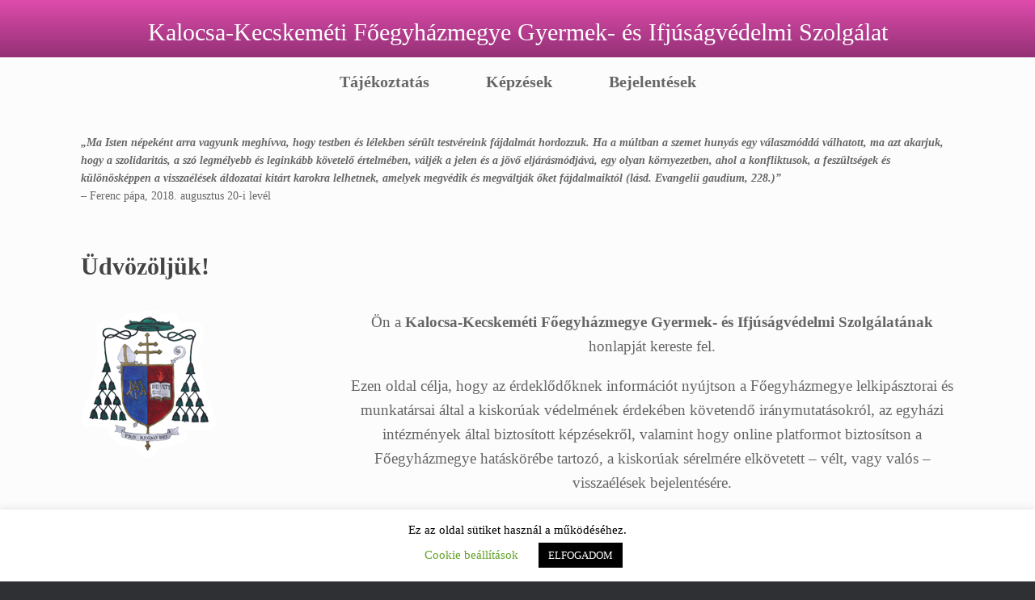

--- FILE ---
content_type: text/css
request_url: https://www.gyermekvedelemkkf.hu/wp-content/uploads/so-css/so-css-vantage.css?ver=1569558304
body_size: -24
content:
/* Vantage set menu font family and size */

.main-navigation a {
font-size: 20px !important;
}

header#masthead {
background-image:
    linear-gradient(
      #de4cac, #541947
    ) !important;
}